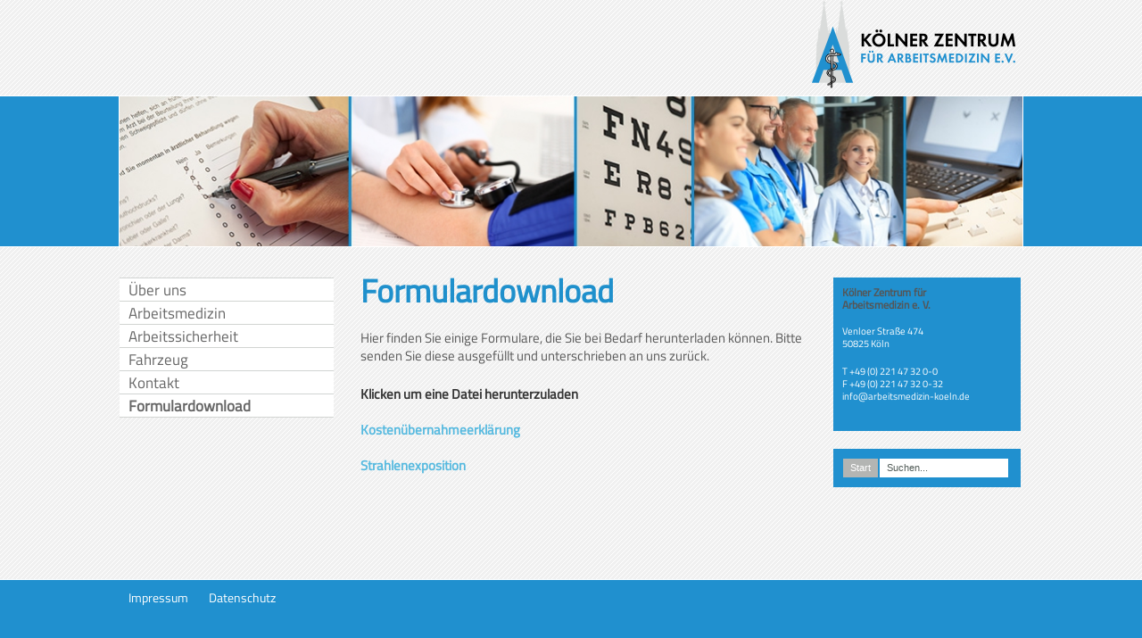

--- FILE ---
content_type: text/css
request_url: https://www.arbeitsmedizin-koeln.de/wp-content/themes/agvme/css/style.css
body_size: 32817
content:
@charset "utf-8";
/* Author: Richard Hoffmann (r.hoffmann@crolla-lowis.de) Copyright 2011 modified */
html { height: 100%; overflow: scroll; }

body { height: 100%; }

/* HTML5 Boilerplate  What follows is the result of much research on cross-browser styling. Credit left inline and big thanks to Nicolas Gallagher, Jonathan Neal, Kroc Camen, and the H5BP dev community and team. */
/* ============================================================================= HTML5 element display ========================================================================== */
article, aside, details, figcaption, figure, footer, header, hgroup, nav, section { display: block; }

audio[controls], canvas, video { display: inline-block; *display: inline; *zoom: 1; }

/* ============================================================================= Base ========================================================================== */
/* 1. Correct text resizing oddly in IE6/7 when body font-size is set using em units http://clagnut.com/blog/348/#c790 2. Force vertical scrollbar in non-IE 3. Remove Android and iOS tap highlight color to prevent entire container being highlighted www.yuiblog.com/blog/2010/10/01/quick-tip-customizing-the-mobile-safari-tap-highlight-color/ 4. Prevent iOS text size adjust on device orientation change, without disabling user zoom www.456bereastreet.com/archive/201012/controlling_text_size_in_safari_for_ios_without_disabling_user_zoom/ */
html { font-size: 100%; overflow-y: scroll; -webkit-overflow-scrolling: touch; -webkit-tap-highlight-color: rgba(0, 0, 0, 0); -webkit-text-size-adjust: 100%; -ms-text-size-adjust: 100%; }

body { margin: 0; font-size: 13px; line-height: 1.231; }

body, button, input, select, textarea { font-family: sans-serif; color: #222; }

/*  These selection declarations have to be separate No text-shadow: twitter.com/miketaylr/status/12228805301 Also: hot pink! */
::-moz-selection { background: #7ebbff; color: #fff; text-shadow: none; }

::selection { background: #7ebbff; color: #fff; text-shadow: none; }

/* ============================================================================= Links ========================================================================== */
a { color: #00e; }

a:visited { color: #551a8b; }

a:focus { outline: thin dotted; }

/* Improve readability when focused and hovered in all browsers: people.opera.com/patrickl/experiments/keyboard/test */
a:hover, a:active { outline: 0; }

/* ============================================================================= Typography ========================================================================== */
abbr[title] { border-bottom: 1px dotted; }

b, strong { font-weight: bold; }

blockquote { margin: 1em 40px; }

dfn { font-style: italic; }

hr { display: block; height: 1px; border: 0; border-top: 1px solid #ccc; margin: 0.5em 0; padding: 0; }

ins { background: #ff9; color: #000; text-decoration: none; }

mark { background: #ff0; color: #000; font-style: italic; font-weight: bold; }

/* Redeclare monospace font family: en.wikipedia.org/wiki/User:Davidgothberg/Test59 */
pre, code, kbd, samp { font-family: monospace, monospace; _font-family: 'courier new', monospace; font-size: 1em; }

/* Improve readability of pre-formatted text in all browsers */
pre { white-space: pre; white-space: pre-wrap; word-wrap: break-word; }

q { quotes: none; }

q:before, q:after { content: ""; content: none; }

small { font-size: 85%; }

/* Position subscript and superscript content without affecting line-height: gist.github.com/413930 */
sub, sup { font-size: 75%; line-height: 0; position: relative; vertical-align: baseline; }

sup { top: -0.5em; }

sub { bottom: -0.25em; }

/* ============================================================================= Lists ========================================================================== */
ul, ol { margin: 1em 0; padding: 0 0 0 40px; }

dd { margin: 0 0 0 40px; }

nav ul, nav ol { list-style: none; margin: 0; padding: 0; }

/* ============================================================================= Embedded content ========================================================================== */
/* Improve image quality when scaled in IE7 code.flickr.com/blog/2008/11/12/on-ui-quality-the-little-things-client-side-image-resizing/ */
img { border: 0; -ms-interpolation-mode: bicubic; }

/* Correct overflow displayed oddly in IE9  */
/* ============================================================================= Figures ========================================================================== */
figure { margin: 0; }

/* ============================================================================= Forms ========================================================================== */
form { margin: 0; }

fieldset { border: 0; margin: 0; padding: 0; }

/*  1. Correct color not inheriting in IE6/7/8/9  2. Correct alignment displayed oddly in IE6/7  */
legend { border: 0; *margin-left: -7px; padding: 0; }

/* Indicate that 'label' will shift focus to the associated form element */
label { cursor: pointer; }

/* 1. Correct font-size not inheriting in all browsers 2. Remove margins in FF3/4 S5 Chrome 3. Define consistent vertical alignment display in all browsers */
button, input, select, textarea { font-size: 100%; margin: 0; vertical-align: baseline; *vertical-align: middle; }

/* 1. Define line-height as normal to match FF3/4 (set using !important in the UA stylesheet) 2. Correct inner spacing displayed oddly in IE6/7 */
button, input { line-height: normal; *overflow: visible; }

/* 1. Display hand cursor for clickable form elements 2. Allow styling of clickable form elements in iOS */
button, input[type="button"], input[type="reset"], input[type="submit"] { cursor: pointer; -webkit-appearance: button; }

/* Consistent box sizing and appearance */
input[type="checkbox"], input[type="radio"] { box-sizing: border-box; }

input[type="search"] { -moz-box-sizing: content-box; -webkit-box-sizing: content-box; box-sizing: content-box; }

/*  Remove inner padding and border in FF3/4 www.sitepen.com/blog/2008/05/14/the-devils-in-the-details-fixing-dojos-toolbar-buttons/  */
button::-moz-focus-inner, input::-moz-focus-inner { border: 0; padding: 0; }

/* Remove default vertical scrollbar in IE6/7/8/9 */
textarea { overflow: auto; vertical-align: top; }

/* Colors for form validity */
input:invalid, textarea:invalid { background-color: #f0dddd; }

/* ============================================================================= Tables ========================================================================== */
table { border-collapse: collapse; border-spacing: 0; }

body { background: url('../img/KZfA_Kachel.png') #f0f0f0; }

.inner { width: 1012px; max-width: none; margin: 0px auto; }

header { margin-bottom: 34px; }

#top { height: 107px; line-height: 107px; text-align: right; position: relative; }

#top .inner {
	position: relative;
}

#logo { width: 236px; height: 60px; right: 0; position: absolute; }

#aufmacher { height: 168px; max-height: 168px; background: #2090cf; border-top: 1px solid #FFF; border-bottom: 1px solid #FFF; }
#aufmacher .image_element { overflow: hidden; float: left; height: inherit; }
#aufmacher .image_element.last, #aufmacher .image_element:last-child { border-right: 0; }
#aufmacher .image_element.last img, #aufmacher .image_element:last-child img { border-right: 0; }
#aufmacher .image_element img { opacity: 0; border-right: 1px solid #FFF; }
#aufmacher .inner { height: inherit; border-left: 1px solid #FFF; border-right: 1px solid #FFF; }
#aufmacher:after { clear: both; }

.alignnone { text-align: center; margin: 0px auto; }

.arrow { margin-top: 5px!important; }

.aligncenter { text-align: center; margin-top: 20px; margin-bottom: 20px; }

#main { color: #585858; margin-bottom: 100px; }
#main img.alignnone { margin-top: 40px; margin-bottom: 30px; }
#main .alignleft { margin: 0; float: left; padding:0 10px 0 0; }
#main .aligncenter p { float: left; padding-bottom: 10px; }
#main .wp-caption { margin-top: 40px; margin-bottom: 30px; width: 500px!important; position: relative; }
#main .wp-caption.alignleft { margin-top: 5px; margin-bottom: 10px; padding-right: 20px; }
#main .wp-caption img.size-large { text-align: center; }
#main .wp-caption img.size-full { float: left; }
#main .wp-caption p { color: #666; font-size: 10px; }
#main .wp-caption p.wp-caption-text { margin-left: 10px; text-indent: 24px; text-align: left; background: transparent url("../img/pfeil_bu.png") no-repeat left 3px; line-height: 1.4em; margin-bottom: -4px; float: left; display: inline; width: 240px; position: absolute; bottom: 0px; }
#main .entry .nlinks p a { padding-left: 17px; color: #333; background: url("../img/next_hover.jpg") no-repeat 1px; background-position-y: 5px; text-decoration: none; }
#main .entry .nlinks p a:hover { color: #55B9DF; }
#main .entry a.back { padding-left: 20px; color: #333; background: url("../img/prev_over.jpg") no-repeat 3px; }
#main .entry a.back:hover { color: #55b9df; text-decoration: none; padding-left: 20px; }

#navigation { display: inline; float: left; margin-right: 20px; margin-right: 30px; width: 240px; }
* html #navigation { overflow-x: hidden; }

#container { padding-bottom: 40px; height: 100%; padding-bottom: 120px; }

#content { display: inline; float: left; margin-right: 20px; margin-right: 30px; width: 500px; min-height: 100px; margin-bottom: 100px; padding-bottom: 200px; }
* html #content { overflow-x: hidden; }
#content .entry .nlinks p a { padding-left: 17px; color: #333; background: url("../img/next_hover.jpg") no-repeat 1px; background-position-y: 5px; text-decoration: none; }
#content .entry .nlinks p a:hover { color: #55B9DF; }
#content p a { padding-left: 17px; color: #333; background: url("../img/next_hover.jpg") no-repeat 1px; background-position-y: 5px; text-decoration: none; }
#content p a:hover { color: #55B9DF; }
#content .drucken { margin-top: 10px; padding-left: 17px; color: #333; background: url("../img/printer.png") no-repeat 1px; background-position-y: 5px; text-decoration: none; }
#content .drucken:hover { color: #55B9DF; }
#content ul { list-style-image: url("../img/list.png"); margin-left: -20px; }
#content .article p { margin-bottom: 0px!important; }

#related { display: inline; float: left; margin-right: 20px; margin-right: 0; width: 210px; margin-bottom: 100px; }
* html #related { overflow-x: hidden; }
#related ul#upcoming-events { background: #f3f4f3; padding: 0 10px 10px 10px; width: auto; color: #666; font-size: 11px; line-height: 1.3em; margin-bottom: 20px; margin-top: 0px; }
#related ul#upcoming-events li.past-event, #related ul#upcoming-events li.future-event { height: 70px; }

a.full-image-link, .wp-table-reloaded .column-1 a.full-image-link, .wp-table-reloaded .column-1 a.full-image-link:hover { background: none !important; padding-left: 0px; }

footer { position: fixed; bottom: 0px; width: 100%; height: 60px; border-top: 1px solid #FFF; background: #2090cf; padding-top: 10px; font-size: 14px; z-index: 1000; }

.clearfix { clear: both; }

body { font-size: 81.25%; line-height: 1.538em; }

html > body { font-size: 15px; }

body { font-family: 'Titillium Web', sans-serif; font-size: 13px; line-height: 20px; color: #333333; }

a { color: #55b9df; text-decoration: none; }
a:visited { color: #55b9df; }
a:focus { color: #55b9df; }
a:hover { color: #55b9df; }
a:active { color: #55b9df; }
a:hover { text-decoration: underline; }

h1, h2, ul.search_results li a, h3, h4, h5, h6 { font-weight: bold; color: #333333;  }

h1 { font-size: 2.4em; line-height: 1.1em;  color: #1F90CC; margin-top: -5px; }

h2, ul.search_results li a { font-size: 1em; line-height: 1.538em; }

h3 { font-size: 12px; margin: 0; padding: 0; text-transform: uppercase; color: #555; line-height: 1.2em; padding-bottom: 8px; border-bottom: 1px solid #e7e9e7; }


h5 { font-family: "myriad-pro"; }

p { margin-bottom: 1.538em; }

nav ul { list-style: none; }
nav ul li { list-style-image: none; list-style-type: none; margin-left: 0; }
nav.horizontal { margin: 0; padding: 0; border: 0; overflow: hidden; *zoom: 1; }
nav.horizontal li { list-style-image: none; list-style-type: none; margin-left: 0; white-space: nowrap; display: inline; float: right; padding-left: 10px; padding-right: 10px; }
nav.horizontal li:first-child, nav.horizontal li.first { padding-right: 0; }
nav.horizontal li:last-child { padding-left: 0; }
nav.horizontal li.last { padding-left: 0; }

#upcoming-events + .pager { width: 100%; overflow: hidden; *zoom: 1; cursor: pointer; }
#upcoming-events + .pager .disabled { display: none; }
#upcoming-events + .pager .prev { float: left; }
#upcoming-events + .pager .next { float: right; }

ul#menu-main-menu ul.sub-menu { display: none; }
ul#menu-main-menu ul.sub-menu ul.sub-menu { display: none; }

ul#menu-main-menu { border-top: 1px solid #d1d4d2; }
ul#menu-main-menu li { line-height: 26px; width: 100%; }
ul#menu-main-menu li a { display: block; padding-left: 10px; font-size: 17px; color: #666666;  height: 25px; border-bottom: 1px solid #d1d4d2; background: #FFFFFF; -webkit-transition: background-color 0.2s linear; -moz-transition: background-color 0.2s linear; -ms-transition: background-color 0.2s linear; -o-transition: background-color 0.2s linear; transition: background-color 0.2s linear; }
ul#menu-main-menu li a:hover { -webkit-transition: background-color 0.2s linear; -moz-transition: background-color 0.2s linear; -ms-transition: background-color 0.2s linear; -o-transition: background-color 0.2s linear; transition: background-color 0.2s linear; background-color: #dadbda !important; text-decoration: none; }
ul#menu-main-menu li.current-menu-item a, ul#menu-main-menu li.current-menu-ancestor a { background: #fff; font-weight:bold; }
ul#menu-main-menu li.current-menu-item > ul.sub-menu, ul#menu-main-menu li.current-menu-ancestor > ul.sub-menu { display: block; background: #fdfdfd; }
ul#menu-main-menu li.current-menu-item > ul.sub-menu li.current-menu-item a, ul#menu-main-menu li.current-menu-ancestor > ul.sub-menu li.current-menu-item a { font-weight:bold;/*background: #fdfdfd url("../img/pfeil.png") no-repeat 8px 50%;*/ }
ul#menu-main-menu li.current-menu-item > ul.sub-menu li.current-menu-item.current-menu-ancestor a, ul#menu-main-menu li.current-menu-ancestor > ul.sub-menu li.current-menu-item.current-menu-ancestor a { background: #FDFDFD; }
ul#menu-main-menu li.current-menu-item > ul.sub-menu li.current-menu-ancestor a, ul#menu-main-menu li.current-menu-ancestor > ul.sub-menu li.current-menu-ancestor a { background: #FDFDFD; }
ul#menu-main-menu li.current-menu-item > ul.sub-menu li.current-menu-item > ul.sub-menu, ul#menu-main-menu li.current-menu-item > ul.sub-menu li.current-menu-ancestor > ul.sub-menu, ul#menu-main-menu li.current-menu-ancestor > ul.sub-menu li.current-menu-item > ul.sub-menu, ul#menu-main-menu li.current-menu-ancestor > ul.sub-menu li.current-menu-ancestor > ul.sub-menu { display: block; background: #fdfdfd; }/*#fdfdfd*/
ul#menu-main-menu li.current-menu-item > ul.sub-menu li.current-menu-item > ul.sub-menu li a, ul#menu-main-menu li.current-menu-item > ul.sub-menu li.current-menu-ancestor > ul.sub-menu li a, ul#menu-main-menu li.current-menu-ancestor > ul.sub-menu li.current-menu-item > ul.sub-menu li a, ul#menu-main-menu li.current-menu-ancestor > ul.sub-menu li.current-menu-ancestor > ul.sub-menu li a { background:#f2f2f2 ; font-weight: normal;}
ul#menu-main-menu li.current-menu-item > ul.sub-menu li.current-menu-item > ul.sub-menu li.current-menu-item a, ul#menu-main-menu li.current-menu-item > ul.sub-menu li.current-menu-ancestor > ul.sub-menu li.current-menu-item a, ul#menu-main-menu li.current-menu-ancestor > ul.sub-menu li.current-menu-item > ul.sub-menu li.current-menu-item a, ul#menu-main-menu li.current-menu-ancestor > ul.sub-menu li.current-menu-ancestor > ul.sub-menu li.current-menu-item a { background: #f2f2f2 url("../img/pfeil.png") no-repeat 8px 50%; }
ul#menu-main-menu ul.sub-menu a { background: #fff; padding-left: 30px; font-size:15px; font-weight: normal; }
ul#menu-main-menu ul.sub-menu ul.sub-menu a { padding-left: 30px; font-weight: normal; text-transform: none; }
ul#menu-main-menu ul.sub-menu ul.sub-menu a:hover { background: #dadbda url("../img/pfeil.png") no-repeat 8px 50% !important; }
ul#menu-main-menu ul.sub-menu ul.sub-menu li.current-menu-item a { background: #fdfdfd url("../img/pfeil.png") no-repeat 8px 50%; }

#meta_nav { font-size: 11px; color: #515b57; text-align: right; }
#meta_nav a { margin-right: 10px; padding: 3px 10px 6px 5px; color: #515b57; margin-top: 2px; }
#meta_nav a:first-child { margin-right: 0; }
#meta_nav a:hover { text-decoration: none; background: #88cee9; color: #fff; }
#meta_nav a.no-border { border: none; margin-right: 10px; }

a.block_link { margin-right: 0px; padding: 3px 10px 6px 10px; color: #fff; }
a.block_link:hover { text-decoration: none; background: #c0c2c0; }
a.block_link.no-border { border: none; margin-right: 6px; }

.round { -webkit-border-radius: 6px; -moz-border-radius: 6px; -ms-border-radius: 6px; -o-border-radius: 6px; border-radius: 6px; }

.button { width: 200px; color: #55b9df; margin-left: auto; margin-right: auto; display: block; padding: 8px 20px; text-align: center; font-size: 100%; -webkit-box-shadow: rgba(0, 0, 0, 0.3) 0 1px 5px; -moz-box-shadow: rgba(0, 0, 0, 0.3) 0 1px 5px; box-shadow: rgba(0, 0, 0, 0.3) 0 1px 5px; }
.button:hover { text-decoration: none; background: #55b9df; color: #e7e9e7; }

.sidebar_header { background: #2090CF; padding-top: 10px; padding-left: 10px; padding-right: 10px; width: auto; }
.sidebar_header h2, .sidebar_header ul.search_results li a, ul.search_results li .sidebar_header a { font-size: 12px; margin: 0; color: #fff; line-height: 1.2em; border-bottom: 1px solid #E7E9E7; padding-bottom: 8px; }

.execphpwidget { margin-bottom: 100px; }

.box { background: #f3f4f3; padding: 10px; width: auto; min-height: 200px; margin-bottom: 20px; }
.box p { color: #666; font-size: 11px; line-height: 1.3em; }
.box h2, .box ul.search_results li a, ul.search_results li .box a { margin-top: -5px; margin-bottom: -10px; }

.calendar h2, .calendar ul.search_results li a, ul.search_results li .calendar a { margin-top: 0px; margin-bottom: 0px; font-size: 12px; line-height: 1.2em; color: #555; font-size: 12px; border: none; font-weight: bold; }

.presse { background: #2090CF; padding-top: 10px; padding-left: 10px; padding-right: 10px; width: auto; padding-bottom: 10px; margin-top: 0px; }
.presse h2, .presse ul.search_results li a, ul.search_results li .presse a { margin-top: -2px; padding-bottom: 2px; font-size: 13px; line-height: 1.2em; color: #fff; font-size: 12px; font-weight: bold; }
.presse p { margin-bottom: 0px; font-size: 12px; line-height: 1.3em; margin-top: -10px; color: #fff; }
.presse a { font-size: 11px; padding: 0; margin: 0; line-height: 1.3em; padding-left: 20px; text-align: left; color: #fff; display: block; background: transparent url("../img/next_hover.jpg") no-repeat left 3px; background-position-y: 4px; }
.presse a:link { background: transparent url("../img/next_hover.jpg") no-repeat left 3px; background-position-y: 4px; }
.presse a:hover { color: #55b9df; text-decoration: none; background: transparent url("../img/next_hover.jpg") no-repeat left 3px; background-position-y: 4px; }

.textwidget { background: #2090CF; padding: 10px; width: auto; color: #fff; font-size: 11px; line-height: 1.3em; padding-top: 10px; margin-bottom: 20px; }
.textwidget a.aida { font-size: 12px; margin: 0; color: #555; line-height: 1.7em; font-weight: bold; font-family: "open-sans", Helvetica, sans; padding-left: 20px; }
.textwidget a.aida:link { background: transparent url("../img/next_hover.jpg") no-repeat left 3px; background-position-y: 4px; }
.textwidget a.aida:hover { color: #55b9df; text-decoration: none; background: transparent url("../img/next_hover.jpg") no-repeat left 3px; background-position-y: 4px; }
.textwidget p { color: #fff; font-size: 11px; line-height: 1.3em; }
.textwidget p a { padding: 0; margin: 0; line-height: 1.3em; padding-left: 20px; text-align: left; color: #666; display: block; }
.textwidget p a:link { background: transparent url("../img/next_hover.jpg") no-repeat left 3px; background-position-y: 4px!important; }
.textwidget p a:hover { color: #55b9df; text-decoration: none; background: transparent url("../img/next_hover.jpg") no-repeat left 3px; background-position-y: 4px!important; }
.textwidget hr { border: 0px; /* Für Firefox und Opera */ border-top: solid 1px #e1e1e1; border-bottom: solid 1px #f3f4f3; /* Für I.Explorer (Seiten-Hintergrundfarbe!) */ }
.textwidget h3 { text-transform: none; border: none; margin: 0; padding-bottom: 4px; }
.textwidget h3 p { margin-bottom: 0; }
.textwidget h4 { margin: 0; color: #fff; font-size: 12px; font-weight: normal; padding-bottom: 10px; margin-bottom: -5px; font-size: 12px; line-height: 1.2em; }

a.back { padding-left: 20px; color: #333; background: url("../img/prev_over.jpg") no-repeat 3px; }
a.back:hover { color: #55B9DF; text-decoration: none; padding-left: 20px; }

.content_box { width: 230px; height: 255px; float: left; padding-left: 10px; padding-right: 10px; padding-top: 5px; }
.content_box h2, .content_box ul.search_results li a, ul.search_results li .content_box a { color: #fff; text-transform: uppercase; }
.content_box img { padding-bottom: 20px; }
.content_box.green { background-color: #aeb39c!important; }
.content_box.blue { background-color: #d2cdaf!important; }

.gallery-caption { color: red; }

a.details, a.mc-details { padding-left: 17px; color: #333; background: url("../img/next_hover.jpg") no-repeat 1px; background-position-y: 5px; text-decoration: none; }
a.details:hover, a.mc-details:hover { color: #55B9DF; }

/* these styles are for the demo, and are not required for the plugin */
.zoom { display: inline-block; position: relative; width: 500px; height: 303px; }

.zoom img { display: block; width: 500px; height: 303px; }

ul.search_results { list-style: none; }
ul.search_results li { margin-bottom: 10px; }
ul.search_results li a { color: #55b9df; }
ul.search_results li a:hover { background-color: #FFF; text-decoration: none; }
ul.search_results p { margin: 0; padding: 0; }

#information { display: none; }

#searchform { background: #2090CF; padding: 10px; width: 190px; color: #fff; font-size: 11px; line-height: 1.3em; padding-top: 10px; margin-bottom: 20px; margin-top: 0px; }

input { color: #fff; border: 1px solid #2090cf;  outline: none; height: 21px; padding: 0; margin: 0; padding: 0px 8px; font-family: "open-sans", Helvetica, sans; }
/*background: transparent;*/
input[type="text"], input[type="tel"], input[type="email"], input[type="number"] { color: #515b57; margin-right: 2px; background:#fff;  }

:-moz-placeholder { color: #515b57; }

::-webkit-input-placeholder { color: #515b57; }

input:focus { font-style: normal; -webkit-box-shadow: 0px 0px 6px rgba(255, 255, 255, 0.5); -moz-box-shadow: 0px 0px 6px rgba(255, 255, 255, 0.5); box-shadow: 0px 0px 6px rgba(255, 255, 255, 0.5); }

form { display: inline-block; }

input::-moz-focus-inner { border: 0; padding: 0; }

input[type="submit"] { background: #B3B5B3; height: 23px; float: left; }
input[type="submit"]:hover, input[type="submit"]:focus { -webkit-box-shadow: 0px 0px 6px rgba(255, 255, 255, 0.5); -moz-box-shadow: 0px 0px 6px rgba(255, 255, 255, 0.5); box-shadow: 0px 0px 6px rgba(255, 255, 255, 0.5); }

/* 320 - 480 here */
/* Style adjustments for viewports 480px and over go here */
/* Style adjustments for viewports 768px and over go here */
/* From 1280 up /
@media only screen and (min-width:1280px) {
}

/* iPhone / iPod Touch */
@media screen and (max-device-width: 480px) { input[type="submit"], input[type="reset"] { -webkit-appearance: none; }
  /* html { -webkit-text-size-adjust:none; -ms-text-size-adjust:none; } */ }
/* iPhone mit Retina Display */
@media only screen and (max-device-width: 480px) and (-webkit-min-device-pixel-ratio: 2) { input[type="submit"], input[type="reset"] { -webkit-appearance: none; } }
/* iPad */
@media only screen and (max-device-width: 1024px) { input[type="submit"], input[type="reset"] { -webkit-appearance: none; } }
ul#upcoming-events { font-family: "open-sans",Helvetica,sans; font-size: 13px; list-style-image: none; list-style-type: none; padding-left: 20px; }

ul#upcoming-events li { margin-bottom: 10px; }

#upcoming-events p.pfeil a { background: url("../img/next_hover.jpg") no-repeat scroll 1px 50% transparent; color: #666666; padding-left: 20px; }

#upcoming-events p.pfeil a:hover { background: url("../img/next_hover.jpg") no-repeat scroll 1px 50% transparent; color: #55B9DF; padding-left: 20px; }

#upcoming-events p a { background: url("../img/list.png") no-repeat scroll 1px 50% transparent; color: #333333; padding-left: 20px; }
#upcoming-events p a:hover { background: url("../img/list.png") no-repeat scroll 1px 50% transparent; }

.ue-pagenavi {
	padding-top: 15px;
}
.ue-pagenavi .pages em {
	font-style: normal;
}
.ue-pagenavi a.current {
	cursor: default;
	border-color: #515B57;
	font-weight: bold;
	color: #333333;
}

/* ============================================================================= Non-semantic helper classes Please define your styles before this section. ========================================================================== */
/* For image replacement */
.ir { display: block; text-indent: -999em; overflow: hidden; background-repeat: no-repeat; text-align: left; direction: ltr; }

.ir br { display: none; }

/* Hide for both screenreaders and browsers: css-discuss.incutio.com/wiki/Screenreader_Visibility */
.hidden { display: none; visibility: hidden; }

/* Hide only visually, but have it available for screenreaders: by Jon Neal. www.webaim.org/techniques/css/invisiblecontent/  &  j.mp/visuallyhidden */
.visuallyhidden { border: 0; clip: rect(0 0 0 0); height: 1px; margin: -1px; overflow: hidden; padding: 0; position: absolute; width: 1px; }

/* Extends the .visuallyhidden class to allow the element to be focusable when navigated to via the keyboard: drupal.org/node/897638 */
.visuallyhidden.focusable:active, .visuallyhidden.focusable:focus { clip: auto; height: auto; margin: 0; overflow: visible; position: static; width: auto; }

/* Hide visually and from screenreaders, but maintain layout */
.invisible { visibility: hidden; }

/* Contain floats: nicolasgallagher.com/micro-clearfix-hack/ */
.clearfix:before, .clearfix:after { content: ""; display: table; }

.clearfix:after { clear: both; }

.clearfix { zoom: 1; }

.page-numbers {

background: none repeat scroll 0 0 #F3F4F3!important;
    border: 1px solid #B3B5B3!important;
    font-family: "open-sans",Helvetica,sans!important;
    margin: 2px!important;
    padding: 3px 5px!important;
    text-decoration: none!important;
}

.page-numbers .current {
    font-weight: bold!important;
}
.page-numbers:hover, .page-numbers .current {
    border-color: #515B57!important;
}

.quotation {
	font-size: 1.4em;
	line-height: 1.3em;
	font-style: italic;
	font-weight: normal;
	color: #555;
	padding: 15px 30px 0 30px;
}
.quoter {
	font-size: 10px;
	text-transform: uppercase;
	padding: 5px 30px 20px 30px;
	color: #555;
}

/* Tables */
.wp-table {
	width: 500px;
}
.wp-table td {
	background-color: #e7e9e7 !important;
	line-height: 18px;
	font-size: 13px;
	font-family: "open-sans", Helvetica, sans;
	margin-top: 10px;
}
.wp-table td p {
	line-height: 18px;
	font-size: 13px;
	font-family: "open-sans", Helvetica, sans;
	color: #333333;
	margin-top:0!important;
	margin-bottom:15px!important;
}
.wp-table ul {
	list-style-image: url('../img/blauer-pfeil-content.png');
	margin-left: -20px!important;
	margin-top: 0!important;
	margin-bottom: 0!important;
}
.wp-table .column-1 {
	vertical-align: top;
	padding:0;
	margin:0;
}
.wp-table .column-1 a {
	line-height:0px;
	display:block;
	display:inline;
	padding-left: 17px;
	color: #333;
	background:url(../img/next_hover.jpg) no-repeat 1px;
	background-position-y: 6px;
	text-decoration: none;
}
.wp-table .column-1 a:hover {
	display:inline;
	padding-left: 17px;
	color: #55B9DF;
	background:url(../img/next_hover.jpg) no-repeat 1px;
	background-position-y: 6px;
	text-decoration: none;
}
.wp-table .column-1 img {
	max-width: 105px;
	max-height: 70px;
}
.wp-table td.column-1 {
	text-align: center;
}
.wp-table .column-2 {
	padding-left: 30px;
	vertical-align: top;
	margin:0;
	padding-bottom: 25px;
}
.wp-table h2 {
	margin-top: -3px;
	margin-bottom: -2px;
	color: #555;
	font-size: 12px;
	text-transform: uppercase;
	padding-top: 0px;
	border: none;
}
.wp-table,
.wp-table td,
.wp-table th {
	border: none!important;
	border-collapse: collapse!important;
	border-spacing: 0px!important;
}
.box {
	width: 245px;
	height: 281px;
	float: left;
	margin-bottom: 5px;
	margin-right: 5px;
}
.box td.column-1 {
	padding-left: 15px;
	padding-right: 15px;
	padding-top: 20px;
	padding-bottom: 20px;
	vertical-align: top!important;
	text-align: left;
}
.box td.column-1 ul {
	list-style-image: url('../img/blauer-pfeil-content.png');
}
.box h3,
.doppelbox h3,
.geteilt h3 {
	color:#555;
	font-size:12px;
	text-transform: uppercase;
	padding-top: 0px;
	padding-bottom: 10px;
	border: none;
}
.box .column-1 img,
.geteilt .column-2 img {
	padding-top: -5px;
	padding-bottom: 5px;
	max-width: 210px;
	max-height: 115px;
	vertical-align: middle;
	float: none;
}
.farbe td {
	background-color: #d6d8d6!important;
}
.einzel {
	margin-right: 15px;
}
.portrait {
	width: 500px;
}
.portrait td {
	padding-left: 0px;
	padding-right: 0px;
	padding-top: 0px;
	padding-top: 0px;
}
.portrait td.column-1 {
	vertical-align:top!important;
	width: 18%;
	line-height:0px;
	margin: 0;
	padding: 0;
}
.portrait td.column-2 {
	vertical-align:top!important;
	padding-top: 0px;
	padding-left: 20px;
	padding-bottom: 10px!important;
	width: 228px;
	line-height: 1.3;
}
.ohnebezeichnung td.column-2 {
	vertical-align:top!important;
	padding-top: 0px;
	padding-left: 20px;
	padding-bottom: 25px!important;
	width: 228px;
	line-height: 1.3;
}
.portrait td.column-1 img {
	max-width: 90px;
	max-height: 115px;
}
.border td.column-2 {
	padding-left: 0px;
	padding-bottom: 0px;
}
.doppelbox {
	width: 496px;
	height: auto;
	margin-bottom: 5px;
}
.doppelbox td.column-1 {
	padding-top: 20px;
	padding-right: 15px;
	padding-left: 15px;
	padding-bottom: 20px;
	text-align: left;
}
.doppelbox .column-1 img {
	max-width: 470px;
	max-height: 340px;
	vertical-align: middle;
	float: none;
}
.doppelbox .column-1 img.alignleft {
	float: none!important;
	padding-bottom: 5px;
}
.geteilt {
	width: 500px;
}
.geteilt td {
	padding-left: 0px;
	padding-right: 0px;
	padding-top: 0px;
	padding-top: 0px;
	border-collapse: separate;
}
.geteilt td.column-1 {
	width: 50%;
	padding-top: 20px;
	padding-right: 15px;
	padding-left: 15px;
	padding-bottom: 20px;
	text-align: left;
	background-color: #d6d8d6!important;
}
.geteilt td.column-2 {
	width:50%;
	padding-top: 20px;
	padding-right: 15px;
	padding-left: 15px;
	padding-bottom: 20px;
	text-align: left;
	background-color: #d6d8d6!important;
	line-height: 1.2;
}
.geteilt .column-1 img,
.geteilt .column-2 img {
	padding-top: -5px;
	padding-bottom: 5px;
	max-width: 220px;
	max-height: 115px;
	vertical-align: middle;
	float: none;
}
.logo {
	width: 500px;
}
.gross {
	height: 410px!important;
}
.mittel {
	height: 300px!important;
}
.mittel2 {
	height: 350px!important;
}
.mittel2 .column-1 {
	padding-bottom: 0px!important;
}
.klein {
	height: 202px!important;
}
.left {
	margin-right: 20px;
}
.logoliste,
.logoliste td,
.logoliste th {
	margin-bottom: -15px!important;
}
.logoliste td.column-1 {
	width: 30%;
	margin: 0;
	padding: 0;
	vertical-align: middle!important;
}
.logoliste td.column-2 {
	width:70%;
	padding-right: 15px;
	padding-left: 15px;
	padding-top: 10px!important;
	padding-bottom: 10px!important;
}
.logoliste .column-1 img {
	vertical-align: middle!important;
	float: none;
}
.einzelportrait {
	width: 500px;
	margin-top: 10px;
	margin-bottom: 10px;
}
.einzelportrait td {
	padding-left: 10px!important;
	padding-right: 10px!important;
	padding-top: 10px!important;
	padding-bottom: 10px!important;
}
.einzelportrait td.column-1 {
	width: 18%;
	margin: 0;
	padding: 0;
	vertical-align: middle!important;
}
.einzelportrait td.column-2 {
	padding-right: 15px;
	padding-left: 15px;
	padding-top: 10px!important;
	padding-bottom: 10px!important;
	width: 228px;
	line-height: 1.3;
}
.einzelportrait td.column-1 img {
	vertical-align: middle!important;
	float: none;
	max-width: 90px;
	max-height: 115px;
}

.details .event-title.summary{
	display:none!important;
}
.kontakt_form td
{
	padding: 4px 10px;
}
.small_font
{
	font-size: 11px !important;
	margin: 1px 2px;
}
td input[type="submit"] 
{
	width: 80px !important;  
	height: 30px !important;
}

span.wpcf7-not-valid-tip {
	clear:left;
}

--- FILE ---
content_type: text/css
request_url: https://www.arbeitsmedizin-koeln.de/wp-content/themes/agvme/pagenavi-css.css?ver=2.70
body_size: 207
content:
.wp-pagenavi {
	clear: both;
	margin-top: 15px;
}

.wp-pagenavi a, .wp-pagenavi span {
    background: #F3F4F3;
    font-family: "open-sans", Helvetica, sans;
	text-decoration: none;
	border: 1px solid #B3B5B3;
	padding: 3px 5px;
	margin: 2px;
}

.wp-pagenavi a:hover, .wp-pagenavi span.current {
	border-color: #515B57;
}

.wp-pagenavi span.current {
	font-weight: bold;
}

--- FILE ---
content_type: text/css
request_url: https://www.arbeitsmedizin-koeln.de/wp-content/themes/agvme/css/print.css
body_size: 2359
content:
* {
	background: transparent !important;
	color: black !important;
	text-shadow: none !important;
	filter: none !important;
	-ms-filter: none !important;
}
a,
a:visited {
	color: #444 !important;
	text-decoration: underline;
}
a[href]:after {
	content: " (" attr(href) ")";
}
abbr[title]:after {
	content: " (" attr(title) ")";
}
.ir a:after,
a[href^="javascript:"]:after,
a[href^="#"]:after {
	content: "";
}
pre,
blockquote {
	border: 1px solid #999;
	page-break-inside: avoid;
}
thead {
	display: table-header-group;
}
tr,
img {
	page-break-inside: avoid;
}
img {
	max-width: 100% !important;
}
@page {
	margin: 0.5cm;
}
p,
h2,
ul.search_results li a,
h3 {
	orphans: 3;
	widows: 3;
}
h2,
ul.search_results li a,
h3 {
	page-break-after: avoid;
}
body,
html {
	background: #fff none !important;
	color: #000 !important;
	font-size: 12pt !important;
	line-height: 1.4em !important;
	font-family: Arial, Helvetica, sans-serif !important;
	padding: 1em;
}
@media print {
      body,
	  html {
          padding: 0;
      }
}
a {
	text-decoration: none !important;
	padding-left: 0px !important;
}
.show-in-print {
	display: block !important;
}
#header {
	display: none;
}
#top {
	height: 60px;
}
#top .inner {
	width: auto;
}
#logo {
	top: 0;
}
#logo:after {
	content: "";
}
#aufmacher {
	display: none;
}
#navigation {
	display: none;
}
#related {
	display: none;
}
#information {
	display: block;
	float: left;
	color: #000;
	padding-right: 250px;
}
#information span {
	display: inline-block;
	padding-top: 0.25em;
}
#container {
	padding-bottom: 0;
}
#main {
	width: auto;
}
#content {
	width: auto;
}
#content h1,
#content .entry h1,
h1 {
	display: block;
	font-style: italic;
	font-weight: normal;
	line-height: 1.3em;
	font-size: 22pt !important;
	color: #000 !important;
}
#content h2,
#content .entry h2 {
	line-height: 1.538em;
	font-weight: bold;
	color: #000;
}
#content p,
#content .entry p {
	color: #000;
}
#content p img.aligncenter,
#content .entry p img.aligncenter {
	text-align: center;
	margin-top: 40px;
	margin-bottom: 40px;
}
#content ul {
	list-style-image: url("../img/list.png");
	margin-left: -20px;
}
#upcoming-events p a {
	background: none !important;
	padding-left: 0px;
}
ul#upcoming-events {
	font-size: 12pt;
	list-style: none;
}
h2,
ul.search_results li a {
	font-size: 12pt;
}
#content a.back,
#content .entry a.back {
	display: none;
}
#content a.drucken {
	display: none;
}
#comments {
	display: none;
}
#sidebar {
	display: none;
}
#unten {
	display: none;
}
.paginate {
	display: none;
}

--- FILE ---
content_type: text/javascript
request_url: https://www.arbeitsmedizin-koeln.de/wp-content/themes/agvme/js/script.js
body_size: 2733
content:
/* Author:

*/
jQuery(document).ready(function($){
    $("ul.vimeo_desc_feed li a").click(function(){
        //alert($(this).attr('href'));
        return false;
    })

});

jQuery(document).ready(function($){
	
	$('a.drucken').click(function() {
		window.open($(location).attr('href') + '?druckansicht=1', 'Druckansicht');
		return false;
	});
    
    $('#navigation ul.level_2 li').click(function(){ 
        
        $(this).siblings().each(function(){
            var $li_old = $(this);
            $(this).find('ul').slideUp(300, function(){
                $li_old.removeClass('selected');
            });
        });
        
        var $li = $(this);
        $(this).find('ul').slideDown(300, function(){
            $li.addClass('selected');
        });
    });
    
    $images = $('#aufmacher img');
    $shuffled = $.shuffle($images);
    
    $shuffled.each(function(i){
       $(this).delay(i*300).animate({
           "opacity"        : 1
       }, 500); 
    });
	
	var ueOffset = 0;
	var uePerPage = 5;
	
	if ($('#upcoming-events').length > 0) {
		
		var ueCount = $('#upcoming-events li').length;
		var uePages = Math.ceil(ueCount / uePerPage);
		
		var uePager = '<div class="paginate"><div class="wp-pagenavi ue-pagenavi"><span class="pages">Seite <em>1</em> von ' + uePages + '</span><a class="previouspostslink" href="#">&laquo;</a><a class="page larger current" href="#">1</a>';
		for (var i = 2; i <= uePages; i++) {
			uePager += '<a class="page larger" href="#">' + i + '</a>';
		}
		uePager += '<a class="nextpostslink" href="#">&raquo;</a></div></div>';
		$('#upcoming-events').after(uePager);
		
		if (uePages == 1) {
			$('.ue-pagenavi').parent().hide();
		}
		
		$('.ue-pagenavi a.page').live('click', function(e) {
            e.preventDefault();
			ueOffset = $(this).index() - 2;
			ueUpdate();
		});
		
		$('.ue-pagenavi a.previouspostslink').live('click', function(e) {
            e.preventDefault();
			ueOffset--;
			if (ueOffset < 0) {
				ueOffset = 0;	
			}
			ueUpdate();
		});
		
		$('.ue-pagenavi a.nextpostslink').live('click', function(e) {
            e.preventDefault();
			ueOffset++;
			if (ueOffset >= uePages) {
				ueOffset = uePages - 2;
			}
			ueUpdate();
		});
		
		var ueUpdate = function() {
			$('#upcoming-events li').hide();
			$('#upcoming-events li').slice(ueOffset * uePerPage, ((ueOffset * uePerPage) + uePerPage)).show();
			$('.ue-pagenavi .pages em').text(ueOffset + 1);
			$('.ue-pagenavi a').removeClass('current').eq(ueOffset + 1).addClass('current');
			if (ueOffset == 0) {
				$('.ue-pagenavi a.previouspostslink').hide();
			} else {
				$('.ue-pagenavi a.previouspostslink').show();
			}
			if (ueOffset == uePages - 1) {
				$('.ue-pagenavi a.nextpostslink').hide();
			} else {
				$('.ue-pagenavi a.nextpostslink').show();
			}
		}
		
		ueUpdate();
	}

});


// $(window).ready(function(){
//    $('body').show(); 
// });


--- FILE ---
content_type: text/javascript
request_url: https://www.arbeitsmedizin-koeln.de/wp-content/themes/agvme/js/jquery.zoom.js
body_size: 5009
content:
// Zoom 1.3 - jQuery image zooming plugin
// (c) 2011 Jack Moore - jacklmoore.com
// license: www.opensource.org/licenses/mit-license.php

(function ($) {
    var defaults = {
        url: true,
        icon: true,
        grab: false,
        callback: false,
        duration: 120
    };

    $.fn.zoom = function (options) {
        return this.each(function () {
            var 
            root = this,
            $root = $(root),
            img = new Image(),
            $img = $(img),
            $icon,
            position = $root.css('position'),
            settings = $.extend({}, defaults, options || {}),
            mousemove = 'mousemove';

            $root.css({
                position: /(absolute|fixed)/.test(position) ? position : 'relative',
                overflow: 'hidden'
            });

            if (!settings.url) {
                settings.url = $root.find('img:first')[0].src;
                if (!settings.url) {
                    return;
                }
            }

            if (settings.icon) {
                $icon = $('<div class="zoomIcon">').appendTo($root);
            }

            img.onload = function () {
                var
                outerWidth,
                outerHeight,
                xRatio,
                yRatio,
                left,
                top,
                offset = $root.offset();

                function ratio() {
                    outerWidth = $root.outerWidth();
                    outerHeight = $root.outerHeight();
                    xRatio = (img.width - outerWidth) / outerWidth;
                    yRatio = (img.height - outerHeight) / outerHeight;
                }

                function move(e) {
                    left = (e.pageX - offset.left);
                    top = (e.pageY - offset.top);

                    if (left > outerWidth) {
                        left = outerWidth;
                    } else if (left < 0) {
                        left = 0;
                    }

                    if (top > outerHeight) {
                        top = outerHeight;
                    } else if (top < 0) {
                        top = 0;
                    }

                    img.style.left = (left * -xRatio) + 'px';
                    img.style.top = (top * -yRatio) + 'px';

                    e.preventDefault();
                }

                ratio();

                $img
                .addClass('zoomImg')
                .css({
                    position: 'absolute',
                    top: 0,
                    left: 0,
                    opacity: 0,
                    width: img.width,
                    height: img.height,
                    border: 'none'
                })
                .appendTo($root);

                if (settings.grab) {
                    $img.mousedown(
                        function (e) {
                            offset = $root.offset();

                            $(document).one('mouseup',
                                function () {
                                    $img
                                    .stop()
                                    .fadeTo(settings.duration, 0);

                                    $(document).unbind(mousemove, move);
                                }
                            );

                            ratio();

                            move(e);

                            $img
                            .stop()
                            .fadeTo($.support.opacity ? settings.duration : 0, 1);

                            $(document)[mousemove](move);
                            
                            e.preventDefault();
                        }
                    );
                } else {
                    $img.hover(
                        function () {
                            offset = $root.offset();

                            ratio();

                            // Skip the fade-in for IE8 and lower since it chokes on fading-in
                            // and changing position based on mousemovement at the same time.
                            $img
                            .stop()
                            .fadeTo($.support.opacity ? settings.duration : 0, 1);
                        },
                        function () {
                            $img
                            .stop()
                            .fadeTo(settings.duration, 0);
                        }
                    )[mousemove](function (e) {
                        img.style.left = (e.pageX - offset.left) * -xRatio + 'px';
                        img.style.top = (e.pageY - offset.top) * -yRatio + 'px';
                    });                
                }
        
                if ($.isFunction(settings.callback)) {
                    settings.callback.call(img);
                }    

            };

            img.src = settings.url;
        });
    };

    $.fn.zoom.defaults = defaults;
}(jQuery));